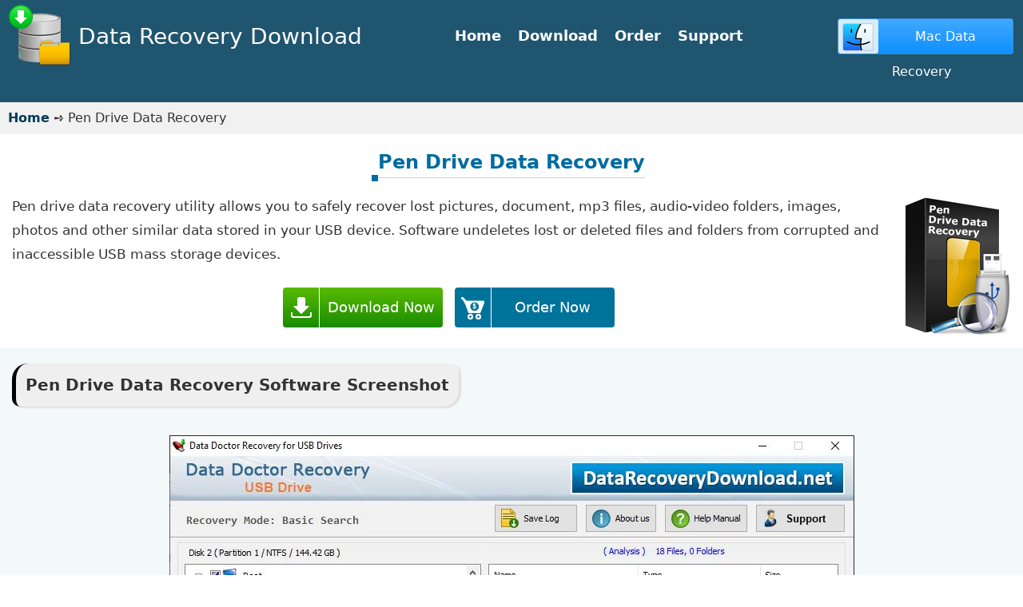

--- FILE ---
content_type: text/html
request_url: https://www.datarecoverydownload.net/datarecoverydownload/pendrive.html
body_size: 6902
content:

<!DOCTYPE HTML>
<html lang="en">
<head>
<meta charset="utf-8">
<meta name="viewport" content="width=device-width, initial-scale=1">
<title>Pen drive data recovery software recovers deleted documents and data folders</title>
<meta name="description" content="Pen drive data recovery software recovers deleted document, undelete file program restores lost video audio image files, Utility undeletes USB device photos folder.">
<style>*{box-sizing:border-box}body{font-size:16px;line-height:30px;color:#333;font-family:Inter,system-ui,"Segoe UI",Helvetica,Arial,sans-serif;padding:0;margin:0}a{text-decoration:none}.sitename{float:left}nav{float:right;margin:13px 0}header{float:left;width:100%;background-color:#20556f;padding:5px 10px;text-align:center}nav ul{margin:0;padding:0}nav ul li{display:inline-block;margin:5px 2px}nav ul li a{color:#fff;padding:0 10px 0 0;height:45px;line-height:44px;border:1px solid #3790d9;display:inline-block;width:220px;text-align:left;text-align:center;background-color:#0f90fd;border-radius:3px;background:-webkit-linear-gradient(#40a8ff,#0f90fd);background:-ms-linear-gradient(#40a8ff,#0f90fd)}.order a{border:1px solid #997524;background-color:#e79100;background:-webkit-linear-gradient(#e79100,#e79100);background:-ms-linear-gradient(#e79100,#e79100)}.row{max-width:1350px;margin:auto}.bt-img{border-radius:3px;float:left;margin-right:10px;padding-right:5px;height:43px;padding-left:5px;background-color:#d6ecff}.bt-img img{position:relative;top:2px}.order .bt-img{background-color:#fff8eb}.style00{font-size:16px}.style0{font-size:28px;color:#fff;display:inline-block;vertical-align:middle}.logo{display:inline-block;vertical-align:middle;margin-right:8px;line-height:15px}.nav2{margin:25px 0;display:inline-block}.nav2 ul{list-style-type:none;padding:0;margin:0}.nav2 ul li{display:inline-block;margin:0 8px}.nav2 a{display:inline-block;color:#fff;font-size:18px;font-family:system-ui;font-weight:600}.style2{color:#fff}.row2{max-width:1250px;margin:auto}figure img{width:100%}.figure{margin:10px 0;text-align:center}.breadcrumb{float:left;width:100%;padding:5px 10px;background-color:#f1f1f1;line-height:30px}.breadcrumb p{max-width:1350px;margin:auto}.homs{color:#003b58;font-weight: bold;}h1{color:#006ba0;text-align:center}h1 span{display:inline-block;padding-bottom:4px;border-bottom:1px solid #c3d5dd;position:relative}h1 span::before{content:'';width:8px;height:8px;background-color:#006ba0;position:absolute;left:-8px;bottom:-5px}.container{float:left;width:100%;background-color:#f3f9fb}.footer{display:inline-block;width:100%;padding-bottom:20px;background-color:#1a4155}footer{color:#fff;background:#283657}p{line-height:30px;font-size:17px}.stylenav1{color:#FFF;font-size:14px}.foot-in{padding:15px 10px;text-align:center;background-color:#07222d;color:#FFF;font-size:14px}.foot-in a{line-height:28px;font-size:16px}.column{display:inline-block;vertical-align:middle;background:#1a4155;width:67%;text-align:left}.heading{display:inline-block;padding:5px 5px}.heading img{float:left;margin-right:0}.heading span{color:#fff;font-size:19px;overflow:hidden;position:relative}.column ul{padding-left:10px;display:inline-block;margin-top:0;margin-bottom:10px;padding-right:5px}.column ul li{display:inline-block;vertical-align:top;width:48%;margin:0 5px 5px;text-align:left;line-height:30px;color:#fff;list-style:none}.column ul li a{color:#fff;font-size:15px}.column2{width:30%;display:inline-block;vertical-align:top;border-left:1px solid #fff}.column2 ul li{width:100%}h2{font-size:15px;font-weight:600;margin-top:20px;margin-bottom:20px;display:inline-block}h2 span{font-size:20px;font-weight:700;background-color:#efefef;padding:12px;border-left:5px solid #000;border-radius:20px 10px;box-shadow:3px 2px 2px #dfdfdf;display:inline-block}.style41:hover{color:#5bf5b5}.style47:hover{color:#81d5f3}.image{float:right;margin-left:10px}figcaption span{background-color:#d8efff;padding:10px 20px;border-radius:5px;font-weight:700;border:1px dotted #b1d2e8;display:inline-block}figcaption a{color:#28516d;font-size:17px}.btns{text-align:center;margin:15px 0}.dwn,.ord,.price{display:inline-block;vertical-align:middle;margin:10px 5px;text-align:center}.dwn a,.ord a{display:inline-block;width:200px;height:50px;line-height:50px;font-size:18px;color:#fff;border-radius:4px;background-color:#00739b;position:relative;text-align:center}.dwn a::before,.ord a::before{content:"";float:left;width:35px;text-align:center;background-image:url(images/download-icon.png);background-position:center;background-repeat:no-repeat;position:relative;height:inherit;border-right:1px solid #fff;padding:0 5px}.ord a::before{background-image:url(images/order-icn.png);border-right:1px solid #fff}.dwn a{background:-webkit-linear-gradient(90deg,#198b00,#58bb00);background:-ms-linear-gradient(90deg,#198b00,#58bb00);background-color:#27a80b}.price{font-size:18px;color:#313435;font-weight:700}.dataloss strong{font-size:17px;color:#6f5555}.dataloss ul li{list-style:none;line-height:30px;width:47%;display:inline-block}.softfeatur{padding:10px 20px;background-color:#efefef;margin-left:10px;border-left:4px solid #176d87}.softfeatur ul{counter-reset:num;position:relative;padding-left:10px;list-style:none}.softfeatur span{padding-left:15px}.softfeatur li{line-height:30px;padding:10px;background-color:#fff;margin-bottom:2px}.softfeatur ul li::before{content:counter(num);position:absolute;counter-increment:num;padding:0 10px;background-color:#176d87;color:#fff;border-radius:50%;left:-6px}.softd p{font-weight:700;font-size:22px;color:#8c4200;margin:0;font-family:system-ui}@media screen and (max-width:1150px){.column{width:100%;margin:0 0;border-top:1px solid grey;border-left:none}.column2 ul li{width:48%}.footer{padding-bottom:0}.heading{margin:10px 0}}@media screen and (max-width:1080px){header{padding:5px 0 0}.sitename{margin-left:10px}nav{width:100%;text-align:center;margin:5px 0 0;line-height:30px;padding:5px 10px;background-color:#1b4b63}.nav2{float:right;margin-right:10px}}@media screen and (max-width:785px){.column ul li,.column2 ul li{width:100%;margin:0 0 5px 0}}@media screen and (max-width:600px){.nav2{width:100%;float:left;margin:10px 0}nav ul li a{width:210px}.style00{font-size:16px}.stylenav{font-size:14px}.dwn,.ord,.price{display:block}.dataloss ul li{width:100%}.image{float:none;text-align:center}}@media screen and (max-width:450px){.sitename{width:100%;float:left;position:relative;margin:0;padding:0 10px}.logo{float:left}.style0{position:absolute;left:105px;top:50%;transform:translateY(-50%);-webkit-transform:translateY(-50%);-ms-transform:translateY(-50%);font-size:26px;margin-right:10px;text-align:left}}</style>
</head>
<body itemscope itemtype="https://schema.org/WebPage">   
  <header itemscope itemtype="https://schema.org/WebSite">
    <div class="row">
      <div class="sitename">
        <a href="https://www.datarecoverydownload.net/" title="Data Recovery Download" itemprop="url"><span class="logo"><img src="images/recovery-logo.png" alt="icon" style="width: 80px;height: 80px;" itemprop="image"></span><span class="style0" itemprop="name">Data Recovery Download</span></a>
      </div>
      <div class="nav2">
        <div class="row">
          <div>
            <ul itemscope itemtype="https://schema.org/ListItem">
              <li itemprop="item"><a href="https://www.datarecoverydownload.net/" title="Home" itemprop="url"><span class="style2" itemprop="name">Home</span></a><meta itemprop="position" content="1"></li>
              <li itemprop="item"><a href="https://www.datarecoverydownload.net/datarecoverydownload/downloads.html" title="Download" itemprop="url"><span class="style2" itemprop="name">Download</span></a><meta itemprop="position" content="2"></li>
              <li itemprop="item"><a href="https://www.datarecoverydownload.net/datarecoverydownload/products.html" title="Order" itemprop="url"><span class="style2" itemprop="name">Order</span></a><meta itemprop="position" content="3"></li>
              <li itemprop="item"><a href="https://www.datarecoverydownload.net/datarecoverydownload/support.html" title="Support" itemprop="url"><span class="style2" itemprop="name">Support</span></a><meta itemprop="position" content="4"></li>
            </ul>
          </div>
        </div>
      </div>
      <nav itemscope itemtype="https://www.schema.org/SiteNavigationElement">
        <ul>
          <li><div><a href="https://www.datarecoverydownload.net/datarecoverydownload/mac-software.html" title="Mac Data Recovery" itemprop="url"><span class="bt-img"><img src="images/mac-icon.png" alt="icon" style="width: 40px;height: 40px;"></span><span class="style00" itemprop="name">Mac Data Recovery </span></a></div></li>
        </ul>
      </nav>
    </div>
  </header>
  <article itemscope itemtype="https://schema.org/Article">

    <div class="breadcrumb" itemscope itemtype="https://schema.org/BreadcrumbList">
      <div class="row" itemprop="itemListElement" itemscope itemtype="https://schema.org/ListItem"><a href="https://www.datarecoverydownload.net/" title="Home" itemprop="item"><span class="homs" itemprop="name">Home</span><meta itemprop="position" content="1"></a> ➺ <span itemprop="name">Pen Drive Data Recovery</span><meta itemprop="position" content="2"></div>
    </div>
 
    <div style="width: 100%;float: left;padding: 0 15px;background-color: #fff;">
    <div class="container" style="background-color: #fff;">
      <div class="row">
          <h1 itemprop="headline"><span> Pen Drive Data Recovery </span></h1>
   
            <div class="image"><img src="images/pendrive-pkg.png" alt="icon" style="max-width: 250px;max-height: 200px;" itemprop="image"></div>
            <p itemprop="description">Pen drive data recovery utility allows you to safely recover lost pictures, document, mp3 files, audio-video folders, images, photos and other similar data stored in your USB device. Software undeletes lost or deleted files and folders from corrupted and inaccessible USB mass storage devices.
            </p>

            <div class="btns">
              <div class="dwn">
                <a href="https://www.datarecoverydownload.net/downloads/pen-drive-data-recovery-demo.exe" title="Download Now" itemprop="url"> <span> Download Now </span></a>
              </div>
              <div class="ord">
                <a href="https://www.datarecoverydownload.net/datarecoverydownload/order-pendrive-datarecovery.html" title="Order Now" itemprop="url"> <span> Order Now </span></a>
              </div>

            </div>
          </div>
        </div>
      </div>

    <div style="width: 100%;float: left;padding: 0 15px; background-color: #f3f9fb;">
    <div class="container" >
      <div class="row">
          <h2 itemprop="headline"><span>Pen Drive Data Recovery Software Screenshot</span></h2>
           <div style="text-align: center;">
            <figure><a href="https://www.datarecoverydownload.net/datarecoverydownload/pendrive-datarecovery-screenshots.html" title="Pen Drive Data Recovery Screenshot">
              <img style="max-width:857px; max-height:604px;" src="images/pendrive-revry-search-savedata.jpg" alt="Pen Drive Data Recovery Software" title="Pen Drive Data Recovery Software"></a>
              <figcaption style="text-align:center; font-size:15px; padding-top:10px; padding-bottom:10px;">
              <a href="https://www.datarecoverydownload.net/datarecoverydownload/pendrive-datarecovery-screenshots.html" title="Pen Drive Data Recovery Screenshot"><span class="screen">Pen Drive Data Recovery Screenshots ➤</span></a></figcaption></figure>
           </div>
          </div>
        </div>
      </div>



          <div class="container" style="background-color: #efefef;padding-bottom: 20px; padding-top: 20px;">
           <div class="row">
           <div style="width: 100%;float: left;">
           <div class="softfeatur">
            <div class="softd"> <p>  Software Features<span style="font-size: 23px; padding-left: 3px;">»</span></p> </div>
            <ul itemscope itemtype="https://schema.org/ListItem">

            <li itemprop="item"> <meta itemprop="position" content="1"> <span itemprop="name"> <strong style="color:#4f4f4f;"> Comprehensive and flexible data recovery solution :</strong>  Pen drive data recovery software undelete data lost after formatted or virus corrupted USB drives. </span></li>
            <li itemprop="item"> <meta itemprop="position" content="2"> <span itemprop="name"> <strong style="color:#4f4f4f;"> Restores all lost file types :</strong> Software restores lost files including video files (mpeg, avi, mp4, m4v, asf), audio files (aac, wav, ram, wma, mpa), image files (tif, tiff, gif, bmp, png), text files (doc, txt, dbt, wpd, wps), etc. </span></li>
            <li itemprop="item"> <meta itemprop="position" content="3"> <span itemprop="name"> <strong style="color:#4f4f4f;"> Capable to restore data after :</strong> “Drive not formatted”, “Disk not found, etc” error message displayed or even when USB drive is removed without seeing “Safe to remove hardware” message.
            </span></li>
            <li itemprop="item"> <meta itemprop="position" content="4"> <span itemprop="name"> <strong style="color:#4f4f4f;"> Supports all types of pen drives :</strong> Utility supports all types of pen drive also popular as Thumb Drive, Key Drive, Jump Drive, Flash Drive, Handy Drive, Smart Drive etc.
            </span></li>
            <li itemprop="item"> <meta itemprop="position" content="5"> <span itemprop="name"> <strong style="color:#4f4f4f;"> Easily works with major pen drive brands :</strong> Software supports all branded USB drives like Sony, Samsung, Transcend, Kingston, SanDisk, IBM, iBall, Super flash, Super talent, Jet flash, Lexar, Memorex, PQI, Simpletech, Imation, etc.
            </span></li>
            <li itemprop="item"> <meta itemprop="position" content="6"> <span itemprop="name"> <strong style="color:#4f4f4f;"> Saves the recovered files :</strong> Pen drive file undelete utility provides option to save the recovered data at user specified location.
            </span></li>
            </ul></div></div></div></div>

    <div class="footer">
      <div style="max-width:1400px;margin:auto">
        <div style="width:100%;margin:auto;text-align:center">
          <div class="column">
            <div class="heading">
              <figure style="display:inline-block;vertical-align:middle;margin-right:10px; margin-left: 0px;"><img src="images/wins-icon.png"  alt="icon" style="max-width: 35px;max-height: 35px;"></figure><span style="color:#fff;font-size:19px;border-bottom: 2px ridge #49f2ab;;font-weight:700"><span style="color:#4cd99d">Windows</span> Data Recovery Software</span>
            </div>
            <ul>
              <li><a href="https://www.datarecoverydownload.net/datarecoverydownload/professional.html" title="DDR Professional Data Recovery Software" ><span class="style41">&#x2794; DDR Professional Data Recovery Software</span></a></li>
              <li><a href="https://www.datarecoverydownload.net/datarecoverydownload/ntfs.html" title="NTFS Data Recovery Software"><span class="style41">&#x2794; NTFS Data Recovery Software</span></a></li>
             
              <li><a href="https://www.datarecoverydownload.net/datarecoverydownload/android.html" title="Android Data Recovery Software"><span class="style41">&#x2794; Android Data Recovery Software</span></a></li>
              <li><a href="https://www.datarecoverydownload.net/datarecoverydownload/fat.html" title=" FAT Data Recovery Software"><span class="style41">&#x2794;  FAT Data Recovery Software</span></a></li>
              <li><a href="https://www.datarecoverydownload.net/datarecoverydownload/digicam.html" title="Digital Camera Data Recovery Software"><span class="style41">&#x2794; Digital Camera Data Recovery Software</span></a></li>
              <li><a href="https://www.datarecoverydownload.net/datarecoverydownload/digipic.html" title="Digital Pictures Recovery Software"><span class="style41">&#x2794; Digital Pictures Recovery Software</span></a></li>
              <li><a href="https://www.datarecoverydownload.net/datarecoverydownload/memcard.html" title=" Memory Card Data Recovery Software"><span class="style41">&#x2794;  Memory Card Data Recovery Software</span></a></li>
              <li><a href="https://www.datarecoverydownload.net/datarecoverydownload/remmedia.html" title="Removable Media Data Recovery Software"><span class="style41">&#x2794; Removable Media Data Recovery Software</span></a></li>
              <li><a href="https://www.datarecoverydownload.net/datarecoverydownload/pendrive.html" title="Pen Drive Data Recovery Software"><span class="style41">&#x2794; Pen Drive Data Recovery Software</span></a></li>
              <li><a href="https://www.datarecoverydownload.net/datarecoverydownload/simcard.html" title=" Sim Card Data Recovery Software"><span class="style41">&#x2794; Sim Card Data Recovery Software</span></a></li>
              <li><a href="https://www.datarecoverydownload.net/datarecoverydownload/mobilephone.html" title="Mobile Phone Data Recovery Software"><span class="style41">&#x2794; Mobile Phone Data Recovery Software</span></a></li>
            </ul>
          </div>
          <div class="column column2">
          <div class="heading">
            <figure style="display:inline-block;vertical-align:middle;margin-right:10px; margin-left: 0px;"><img src="images/macs-icon.png" style="max-width: 35px;max-height: 35px;" alt="icon"></figure><span style="color:#fff;font-size:19px;border-bottom: 2px ridge #52c5ff;font-weight:700"><span style="color:#81d5ff"> Mac </span>Data Recovery Software</span>
          </div>
            <ul>
    <li><a href="https://www.datarecoverydownload.net/datarecoverydownload/mac-professional.html" title="Mac DDR Recovery - Professional"><span class="style41 style47">&#x2794; Mac DDR Recovery - Professional</span></a></li>
    <li><a href="https://www.datarecoverydownload.net/datarecoverydownload/mac-camera.html" title="Mac Digital Camera Data Recovery"><span class="style41 style47">&#x2794; Mac Digital Camera Data Recovery</span></a></li>
    <li><a href="https://www.datarecoverydownload.net/datarecoverydownload/mac-pic.html" title=" Mac Digital Picture Recovery"><span class="style41 style47">&#x2794;  Mac Digital Picture Recovery</span></a></li>
    <li><a href="https://www.datarecoverydownload.net/datarecoverydownload/mac-memory.html" title="Mac Memory Card Data Recovery"><span class="style41 style47">&#x2794; Mac Memory Card Data Recovery</span></a></li>
    <li><a href="https://www.datarecoverydownload.net/datarecoverydownload/mac-removable.html" title=" Mac Removable Media Data Recovery"><span class="style41 style47">&#x2794;  Mac Removable Media Data Recovery</span></a></li>
    <li><a href="https://www.datarecoverydownload.net/datarecoverydownload/mac-pendrive.html" title="Mac Pen Drive Data Recovery"><span class="style41 style47">&#x2794;   Mac Pen Drive Data Recovery</span></a></li>
    <li><a href="https://www.datarecoverydownload.net/datarecoverydownload/mac-mobile.html" title="Mac Mobile Phone Data Recovery"><span class="style41 style47">&#x2794;   Mac Mobile Phone Data Recovery</span></a></li>
            </ul>
          </div>
        </div>
      </div>
    </div>
    <footer>
      <div class="section">
        <div class="foot-in"><a href="https://www.datarecoverydownload.net/" title="Home" class="stylenav1">Home</a>  |  <a href="https://www.datarecoverydownload.net/datarecoverydownload/downloads.html" title="Download" class="stylenav1">Download</a> | <a href="https://www.datarecoverydownload.net/datarecoverydownload/products.html" title="Order Online" class="stylenav1">Order Online</a> | <a href="https://www.datarecoverydownload.net/datarecoverydownload/privacy-policy.html" title="Privacy Policy" class="stylenav1">Privacy Policy</a> | <a href="https://www.datarecoverydownload.net/datarecoverydownload/term-conds.html" title="Terms and Conditions " class="stylenav1">Terms and Conditions </a> | <a href="https://www.datarecoverydownload.net/datarecoverydownload/support.html" title=" Support " class="stylenav1"> Support </a> | <a href="https://www.datarecoverydownload.net/datarecoverydownload/sitemap.html" title="Sitemap" class="stylenav1"> Sitemap </a>
          <p style="margin: 0px;"><small>© Copyright datarecoverydownload.net</small></p>
        </div>
      </div>
    </footer>
  </article>
</body>
</html>